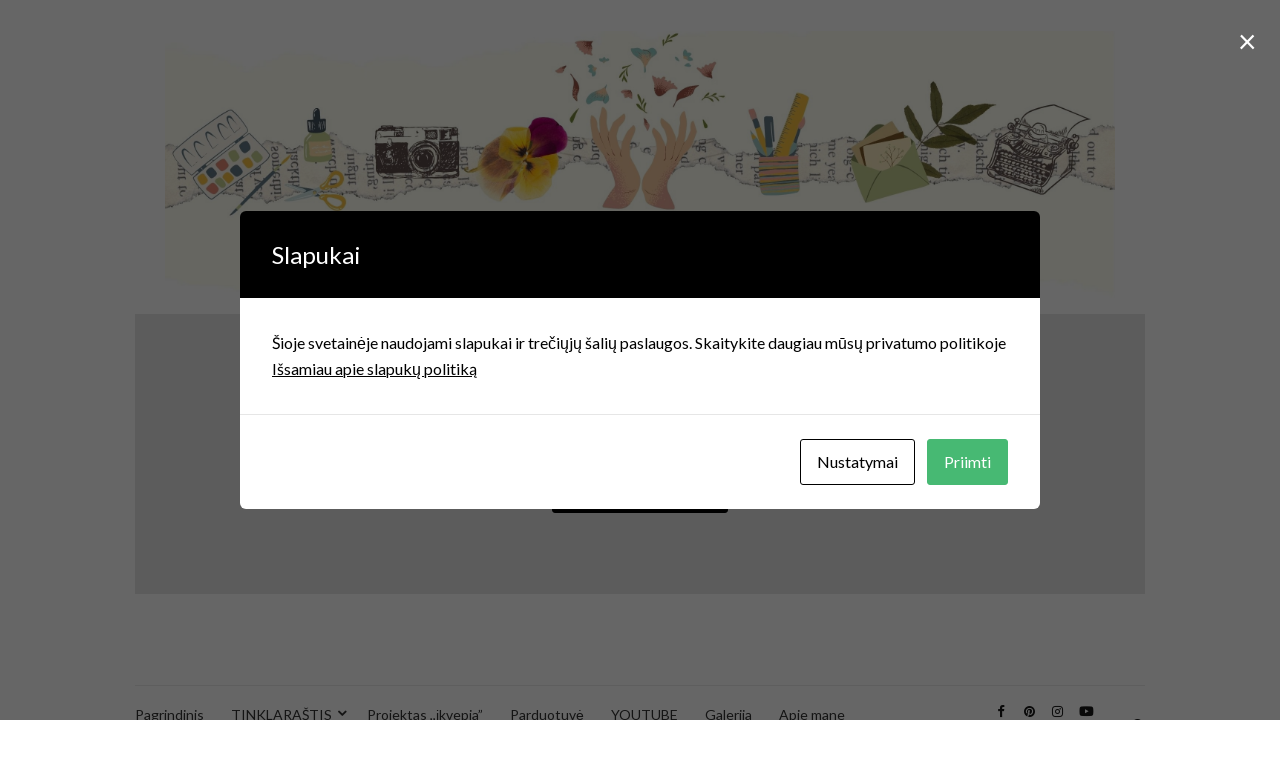

--- FILE ---
content_type: text/html; charset=UTF-8
request_url: https://akimirkugaudykle.lt/tag/arnhem/
body_size: 14916
content:
<!doctype html>
<html lang="lt-LT"
	prefix="og: https://ogp.me/ns#" >
<head>
	<meta charset="UTF-8">
	<meta name="viewport" content="width=device-width, initial-scale=1">
	<link rel="profile" href="http://gmpg.org/xfn/11">
	<link rel="pingback" href="https://akimirkugaudykle.lt/xmlrpc.php">

	<title>Arnhem - Akimirkų Gaudyklė</title>

		<!-- All in One SEO 4.1.6.2 -->
		<meta name="robots" content="max-image-preview:large" />
		<link rel="canonical" href="https://akimirkugaudykle.lt/tag/arnhem/" />
		<script type="application/ld+json" class="aioseo-schema">
			{"@context":"https:\/\/schema.org","@graph":[{"@type":"WebSite","@id":"https:\/\/akimirkugaudykle.lt\/#website","url":"https:\/\/akimirkugaudykle.lt\/","name":"Akimirk\u0173 Gaudykl\u0117","description":"K\u016aRYBIN\u0116 KELION\u0116 PO KASDIENYB\u0118","inLanguage":"lt-LT","publisher":{"@id":"https:\/\/akimirkugaudykle.lt\/#organization"}},{"@type":"Organization","@id":"https:\/\/akimirkugaudykle.lt\/#organization","name":"Akimirk\u0173 Gaudykl\u0117","url":"https:\/\/akimirkugaudykle.lt\/"},{"@type":"BreadcrumbList","@id":"https:\/\/akimirkugaudykle.lt\/tag\/arnhem\/#breadcrumblist","itemListElement":[{"@type":"ListItem","@id":"https:\/\/akimirkugaudykle.lt\/#listItem","position":1,"item":{"@type":"WebPage","@id":"https:\/\/akimirkugaudykle.lt\/","name":"Home","description":"\u010cia, tinklara\u0161tyje, rasite tekstus apie rankdarbius, \u012fkvepian\u010dius atradimus ir vidinio pasaulio tyrin\u0117jimus. El. parduotuv\u0117je galite \u012fsigyti rank\u0173 darbo popieri\u0173, k\u016brybos rinkinius, cianotipijos popieri\u0173, atvirukus, vatos grybus ir kitokius ypatingus rankdarbius Eiti \u012f el.parduotuv\u0119 Vedu i\u0161va\u017eiuojam\u0105sias k\u016brybines dirbtuves, kuri\u0173 metu i\u0161 perdirbto popieriaus gaminame atvirukus ir skirtukus. K\u016brybai naudojame d\u017eiovintus augalus, lipdukus, antspaudukus, popieriukus ir kt. [\u2026]","url":"https:\/\/akimirkugaudykle.lt\/"},"nextItem":"https:\/\/akimirkugaudykle.lt\/tag\/arnhem\/#listItem"},{"@type":"ListItem","@id":"https:\/\/akimirkugaudykle.lt\/tag\/arnhem\/#listItem","position":2,"item":{"@type":"WebPage","@id":"https:\/\/akimirkugaudykle.lt\/tag\/arnhem\/","name":"Arnhem","url":"https:\/\/akimirkugaudykle.lt\/tag\/arnhem\/"},"previousItem":"https:\/\/akimirkugaudykle.lt\/#listItem"}]},{"@type":"CollectionPage","@id":"https:\/\/akimirkugaudykle.lt\/tag\/arnhem\/#collectionpage","url":"https:\/\/akimirkugaudykle.lt\/tag\/arnhem\/","name":"Arnhem - Akimirk\u0173 Gaudykl\u0117","inLanguage":"lt-LT","isPartOf":{"@id":"https:\/\/akimirkugaudykle.lt\/#website"},"breadcrumb":{"@id":"https:\/\/akimirkugaudykle.lt\/tag\/arnhem\/#breadcrumblist"}}]}
		</script>
		<!-- All in One SEO -->

<link rel='dns-prefetch' href='//fonts.googleapis.com' />
<link rel='dns-prefetch' href='//s.w.org' />
<link rel="alternate" type="application/rss+xml" title="Akimirkų Gaudyklė &raquo; Įrašų RSS srautas" href="https://akimirkugaudykle.lt/feed/" />
<link rel="alternate" type="application/rss+xml" title="Akimirkų Gaudyklė &raquo; Komentarų RSS srautas" href="https://akimirkugaudykle.lt/comments/feed/" />
<link rel="alternate" type="application/rss+xml" title="Akimirkų Gaudyklė &raquo; Žymos „Arnhem“ RSS srautas" href="https://akimirkugaudykle.lt/tag/arnhem/feed/" />
<script type="text/javascript">
window._wpemojiSettings = {"baseUrl":"https:\/\/s.w.org\/images\/core\/emoji\/13.1.0\/72x72\/","ext":".png","svgUrl":"https:\/\/s.w.org\/images\/core\/emoji\/13.1.0\/svg\/","svgExt":".svg","source":{"concatemoji":"https:\/\/akimirkugaudykle.lt\/wp-includes\/js\/wp-emoji-release.min.js?ver=5.9.12"}};
/*! This file is auto-generated */
!function(e,a,t){var n,r,o,i=a.createElement("canvas"),p=i.getContext&&i.getContext("2d");function s(e,t){var a=String.fromCharCode;p.clearRect(0,0,i.width,i.height),p.fillText(a.apply(this,e),0,0);e=i.toDataURL();return p.clearRect(0,0,i.width,i.height),p.fillText(a.apply(this,t),0,0),e===i.toDataURL()}function c(e){var t=a.createElement("script");t.src=e,t.defer=t.type="text/javascript",a.getElementsByTagName("head")[0].appendChild(t)}for(o=Array("flag","emoji"),t.supports={everything:!0,everythingExceptFlag:!0},r=0;r<o.length;r++)t.supports[o[r]]=function(e){if(!p||!p.fillText)return!1;switch(p.textBaseline="top",p.font="600 32px Arial",e){case"flag":return s([127987,65039,8205,9895,65039],[127987,65039,8203,9895,65039])?!1:!s([55356,56826,55356,56819],[55356,56826,8203,55356,56819])&&!s([55356,57332,56128,56423,56128,56418,56128,56421,56128,56430,56128,56423,56128,56447],[55356,57332,8203,56128,56423,8203,56128,56418,8203,56128,56421,8203,56128,56430,8203,56128,56423,8203,56128,56447]);case"emoji":return!s([10084,65039,8205,55357,56613],[10084,65039,8203,55357,56613])}return!1}(o[r]),t.supports.everything=t.supports.everything&&t.supports[o[r]],"flag"!==o[r]&&(t.supports.everythingExceptFlag=t.supports.everythingExceptFlag&&t.supports[o[r]]);t.supports.everythingExceptFlag=t.supports.everythingExceptFlag&&!t.supports.flag,t.DOMReady=!1,t.readyCallback=function(){t.DOMReady=!0},t.supports.everything||(n=function(){t.readyCallback()},a.addEventListener?(a.addEventListener("DOMContentLoaded",n,!1),e.addEventListener("load",n,!1)):(e.attachEvent("onload",n),a.attachEvent("onreadystatechange",function(){"complete"===a.readyState&&t.readyCallback()})),(n=t.source||{}).concatemoji?c(n.concatemoji):n.wpemoji&&n.twemoji&&(c(n.twemoji),c(n.wpemoji)))}(window,document,window._wpemojiSettings);
</script>
<style type="text/css">
img.wp-smiley,
img.emoji {
	display: inline !important;
	border: none !important;
	box-shadow: none !important;
	height: 1em !important;
	width: 1em !important;
	margin: 0 0.07em !important;
	vertical-align: -0.1em !important;
	background: none !important;
	padding: 0 !important;
}
</style>
	<link rel='stylesheet' id='litespeed-cache-dummy-css'  href='https://akimirkugaudykle.lt/wp-content/plugins/litespeed-cache/assets/css/litespeed-dummy.css?ver=5.9.12' type='text/css' media='all' />
<link rel='stylesheet' id='sbi_styles-css'  href='https://akimirkugaudykle.lt/wp-content/plugins/instagram-feed/css/sbi-styles.min.css?ver=6.3.1' type='text/css' media='all' />
<link rel='stylesheet' id='wp-block-library-css'  href='https://akimirkugaudykle.lt/wp-includes/css/dist/block-library/style.min.css?ver=5.9.12' type='text/css' media='all' />
<style id='global-styles-inline-css' type='text/css'>
body{--wp--preset--color--black: #000000;--wp--preset--color--cyan-bluish-gray: #abb8c3;--wp--preset--color--white: #ffffff;--wp--preset--color--pale-pink: #f78da7;--wp--preset--color--vivid-red: #cf2e2e;--wp--preset--color--luminous-vivid-orange: #ff6900;--wp--preset--color--luminous-vivid-amber: #fcb900;--wp--preset--color--light-green-cyan: #7bdcb5;--wp--preset--color--vivid-green-cyan: #00d084;--wp--preset--color--pale-cyan-blue: #8ed1fc;--wp--preset--color--vivid-cyan-blue: #0693e3;--wp--preset--color--vivid-purple: #9b51e0;--wp--preset--gradient--vivid-cyan-blue-to-vivid-purple: linear-gradient(135deg,rgba(6,147,227,1) 0%,rgb(155,81,224) 100%);--wp--preset--gradient--light-green-cyan-to-vivid-green-cyan: linear-gradient(135deg,rgb(122,220,180) 0%,rgb(0,208,130) 100%);--wp--preset--gradient--luminous-vivid-amber-to-luminous-vivid-orange: linear-gradient(135deg,rgba(252,185,0,1) 0%,rgba(255,105,0,1) 100%);--wp--preset--gradient--luminous-vivid-orange-to-vivid-red: linear-gradient(135deg,rgba(255,105,0,1) 0%,rgb(207,46,46) 100%);--wp--preset--gradient--very-light-gray-to-cyan-bluish-gray: linear-gradient(135deg,rgb(238,238,238) 0%,rgb(169,184,195) 100%);--wp--preset--gradient--cool-to-warm-spectrum: linear-gradient(135deg,rgb(74,234,220) 0%,rgb(151,120,209) 20%,rgb(207,42,186) 40%,rgb(238,44,130) 60%,rgb(251,105,98) 80%,rgb(254,248,76) 100%);--wp--preset--gradient--blush-light-purple: linear-gradient(135deg,rgb(255,206,236) 0%,rgb(152,150,240) 100%);--wp--preset--gradient--blush-bordeaux: linear-gradient(135deg,rgb(254,205,165) 0%,rgb(254,45,45) 50%,rgb(107,0,62) 100%);--wp--preset--gradient--luminous-dusk: linear-gradient(135deg,rgb(255,203,112) 0%,rgb(199,81,192) 50%,rgb(65,88,208) 100%);--wp--preset--gradient--pale-ocean: linear-gradient(135deg,rgb(255,245,203) 0%,rgb(182,227,212) 50%,rgb(51,167,181) 100%);--wp--preset--gradient--electric-grass: linear-gradient(135deg,rgb(202,248,128) 0%,rgb(113,206,126) 100%);--wp--preset--gradient--midnight: linear-gradient(135deg,rgb(2,3,129) 0%,rgb(40,116,252) 100%);--wp--preset--duotone--dark-grayscale: url('#wp-duotone-dark-grayscale');--wp--preset--duotone--grayscale: url('#wp-duotone-grayscale');--wp--preset--duotone--purple-yellow: url('#wp-duotone-purple-yellow');--wp--preset--duotone--blue-red: url('#wp-duotone-blue-red');--wp--preset--duotone--midnight: url('#wp-duotone-midnight');--wp--preset--duotone--magenta-yellow: url('#wp-duotone-magenta-yellow');--wp--preset--duotone--purple-green: url('#wp-duotone-purple-green');--wp--preset--duotone--blue-orange: url('#wp-duotone-blue-orange');--wp--preset--font-size--small: 13px;--wp--preset--font-size--medium: 20px;--wp--preset--font-size--large: 36px;--wp--preset--font-size--x-large: 42px;}.has-black-color{color: var(--wp--preset--color--black) !important;}.has-cyan-bluish-gray-color{color: var(--wp--preset--color--cyan-bluish-gray) !important;}.has-white-color{color: var(--wp--preset--color--white) !important;}.has-pale-pink-color{color: var(--wp--preset--color--pale-pink) !important;}.has-vivid-red-color{color: var(--wp--preset--color--vivid-red) !important;}.has-luminous-vivid-orange-color{color: var(--wp--preset--color--luminous-vivid-orange) !important;}.has-luminous-vivid-amber-color{color: var(--wp--preset--color--luminous-vivid-amber) !important;}.has-light-green-cyan-color{color: var(--wp--preset--color--light-green-cyan) !important;}.has-vivid-green-cyan-color{color: var(--wp--preset--color--vivid-green-cyan) !important;}.has-pale-cyan-blue-color{color: var(--wp--preset--color--pale-cyan-blue) !important;}.has-vivid-cyan-blue-color{color: var(--wp--preset--color--vivid-cyan-blue) !important;}.has-vivid-purple-color{color: var(--wp--preset--color--vivid-purple) !important;}.has-black-background-color{background-color: var(--wp--preset--color--black) !important;}.has-cyan-bluish-gray-background-color{background-color: var(--wp--preset--color--cyan-bluish-gray) !important;}.has-white-background-color{background-color: var(--wp--preset--color--white) !important;}.has-pale-pink-background-color{background-color: var(--wp--preset--color--pale-pink) !important;}.has-vivid-red-background-color{background-color: var(--wp--preset--color--vivid-red) !important;}.has-luminous-vivid-orange-background-color{background-color: var(--wp--preset--color--luminous-vivid-orange) !important;}.has-luminous-vivid-amber-background-color{background-color: var(--wp--preset--color--luminous-vivid-amber) !important;}.has-light-green-cyan-background-color{background-color: var(--wp--preset--color--light-green-cyan) !important;}.has-vivid-green-cyan-background-color{background-color: var(--wp--preset--color--vivid-green-cyan) !important;}.has-pale-cyan-blue-background-color{background-color: var(--wp--preset--color--pale-cyan-blue) !important;}.has-vivid-cyan-blue-background-color{background-color: var(--wp--preset--color--vivid-cyan-blue) !important;}.has-vivid-purple-background-color{background-color: var(--wp--preset--color--vivid-purple) !important;}.has-black-border-color{border-color: var(--wp--preset--color--black) !important;}.has-cyan-bluish-gray-border-color{border-color: var(--wp--preset--color--cyan-bluish-gray) !important;}.has-white-border-color{border-color: var(--wp--preset--color--white) !important;}.has-pale-pink-border-color{border-color: var(--wp--preset--color--pale-pink) !important;}.has-vivid-red-border-color{border-color: var(--wp--preset--color--vivid-red) !important;}.has-luminous-vivid-orange-border-color{border-color: var(--wp--preset--color--luminous-vivid-orange) !important;}.has-luminous-vivid-amber-border-color{border-color: var(--wp--preset--color--luminous-vivid-amber) !important;}.has-light-green-cyan-border-color{border-color: var(--wp--preset--color--light-green-cyan) !important;}.has-vivid-green-cyan-border-color{border-color: var(--wp--preset--color--vivid-green-cyan) !important;}.has-pale-cyan-blue-border-color{border-color: var(--wp--preset--color--pale-cyan-blue) !important;}.has-vivid-cyan-blue-border-color{border-color: var(--wp--preset--color--vivid-cyan-blue) !important;}.has-vivid-purple-border-color{border-color: var(--wp--preset--color--vivid-purple) !important;}.has-vivid-cyan-blue-to-vivid-purple-gradient-background{background: var(--wp--preset--gradient--vivid-cyan-blue-to-vivid-purple) !important;}.has-light-green-cyan-to-vivid-green-cyan-gradient-background{background: var(--wp--preset--gradient--light-green-cyan-to-vivid-green-cyan) !important;}.has-luminous-vivid-amber-to-luminous-vivid-orange-gradient-background{background: var(--wp--preset--gradient--luminous-vivid-amber-to-luminous-vivid-orange) !important;}.has-luminous-vivid-orange-to-vivid-red-gradient-background{background: var(--wp--preset--gradient--luminous-vivid-orange-to-vivid-red) !important;}.has-very-light-gray-to-cyan-bluish-gray-gradient-background{background: var(--wp--preset--gradient--very-light-gray-to-cyan-bluish-gray) !important;}.has-cool-to-warm-spectrum-gradient-background{background: var(--wp--preset--gradient--cool-to-warm-spectrum) !important;}.has-blush-light-purple-gradient-background{background: var(--wp--preset--gradient--blush-light-purple) !important;}.has-blush-bordeaux-gradient-background{background: var(--wp--preset--gradient--blush-bordeaux) !important;}.has-luminous-dusk-gradient-background{background: var(--wp--preset--gradient--luminous-dusk) !important;}.has-pale-ocean-gradient-background{background: var(--wp--preset--gradient--pale-ocean) !important;}.has-electric-grass-gradient-background{background: var(--wp--preset--gradient--electric-grass) !important;}.has-midnight-gradient-background{background: var(--wp--preset--gradient--midnight) !important;}.has-small-font-size{font-size: var(--wp--preset--font-size--small) !important;}.has-medium-font-size{font-size: var(--wp--preset--font-size--medium) !important;}.has-large-font-size{font-size: var(--wp--preset--font-size--large) !important;}.has-x-large-font-size{font-size: var(--wp--preset--font-size--x-large) !important;}
</style>
<link rel='stylesheet' id='apsp-font-opensans-css'  href='//fonts.googleapis.com/css?family=Open+Sans&#038;ver=5.9.12' type='text/css' media='all' />
<link rel='stylesheet' id='apsp-frontend-css-css'  href='https://akimirkugaudykle.lt/wp-content/plugins/accesspress-pinterest/css/frontend.css?ver=3.3.5' type='text/css' media='all' />
<link rel='stylesheet' id='cookies-and-content-security-policy-css'  href='https://akimirkugaudykle.lt/wp-content/plugins/cookies-and-content-security-policy/css/cookies-and-content-security-policy.min.css?ver=2.25' type='text/css' media='all' />
<link rel='stylesheet' id='swpm.common-css'  href='https://akimirkugaudykle.lt/wp-content/plugins/simple-membership/css/swpm.common.css?ver=4.1.2' type='text/css' media='all' />
<link rel='preload' as='style' onload="this.rel='stylesheet'" id='olsen-light-google-font-css'  href='https://fonts.googleapis.com/css?family=Lora%3A400%2C700%2C400italic%2C700italic%7CLato%3A400%2C400italic%2C700%2C700italic&#038;display=swap&#038;ver=5.9.12' type='text/css' media='all' />
<link rel='stylesheet' id='olsen-icons-css'  href='https://akimirkugaudykle.lt/wp-content/themes/olsen-light/vendor/olsen-icons/css/olsen-icons.min.css?ver=1.7.0' type='text/css' media='all' />
<link rel='stylesheet' id='olsen-light-style-css'  href='https://akimirkugaudykle.lt/wp-content/themes/olsen-light/style.min.css?ver=1.7.0' type='text/css' media='all' />
<link rel='stylesheet' id='newsletter-css'  href='https://akimirkugaudykle.lt/wp-content/plugins/newsletter/style.css?ver=7.3.6' type='text/css' media='all' />
<link rel='stylesheet' id='slb_core-css'  href='https://akimirkugaudykle.lt/wp-content/plugins/simple-lightbox/client/css/app.css?ver=2.8.1' type='text/css' media='all' />
<link rel='stylesheet' id='deeper-icon-css'  href='https://akimirkugaudykle.lt/wp-content/plugins/deeper-comments/views/css/package/iconfonts.css?ver=1.0.1' type='text/css' media='all' />
<link rel='stylesheet' id='deeper-comment-css'  href='https://akimirkugaudykle.lt/wp-content/plugins/deeper-comments/views/css/deeper.min.css?ver=1.0.1' type='text/css' media='all' />
<script type='text/javascript' src='https://akimirkugaudykle.lt/wp-includes/js/jquery/jquery.min.js?ver=3.6.0' id='jquery-core-js'></script>
<script type='text/javascript' src='https://akimirkugaudykle.lt/wp-includes/js/jquery/jquery-migrate.min.js?ver=3.3.2' id='jquery-migrate-js'></script>
<script type='text/javascript' src='https://akimirkugaudykle.lt/wp-content/plugins/deeper-comments/views/js/package/follow-conversion.js?ver=1.0.1' id='deeper-comment_follow_conversion-js'></script>
<link rel="https://api.w.org/" href="https://akimirkugaudykle.lt/wp-json/" /><link rel="alternate" type="application/json" href="https://akimirkugaudykle.lt/wp-json/wp/v2/tags/160" /><link rel="EditURI" type="application/rsd+xml" title="RSD" href="https://akimirkugaudykle.lt/xmlrpc.php?rsd" />
<link rel="wlwmanifest" type="application/wlwmanifest+xml" href="https://akimirkugaudykle.lt/wp-includes/wlwmanifest.xml" /> 
<meta name="generator" content="WordPress 5.9.12" />
<!-- Analytics by WP-Statistics v13.1.4 - https://wp-statistics.com/ -->
<script>var WP_Statistics_http = new XMLHttpRequest();WP_Statistics_http.open('GET', 'https://akimirkugaudykle.lt/wp-json/wp-statistics/v2/hit?_=1765900834&_wpnonce=c03c2e412a&wp_statistics_hit_rest=yes&browser=Unknown&platform=Unknown&version=Unknown&referred=https%3A%2F%2Fakimirkugaudykle.lt&ip=3.144.231.58&exclusion_match=yes&exclusion_reason=CrawlerDetect&ua=Mozilla/5.0 (Macintosh; Intel Mac OS X 10_15_7) AppleWebKit/537.36 (KHTML, like Gecko) Chrome/131.0.0.0 Safari/537.36; ClaudeBot/1.0; +claudebot@anthropic.com)&track_all=0&timestamp=1765908034&current_page_type=post_tag&current_page_id=160&search_query&page_uri=/tag/arnhem/&user_id=0', true);WP_Statistics_http.setRequestHeader("Content-Type", "application/json;charset=UTF-8");WP_Statistics_http.send(null);</script>
<style type="text/css">			.site-logo img {
									padding-top: 1px;
													padding-bottom: -70px;
							}
			</style><style type="text/css" id="cookies-and-content-security-policy-css-custom"></style><link rel="icon" href="https://akimirkugaudykle.lt/wp-content/uploads/2022/01/cropped-Akimirku-Gaudykle-32x32.jpg" sizes="32x32" />
<link rel="icon" href="https://akimirkugaudykle.lt/wp-content/uploads/2022/01/cropped-Akimirku-Gaudykle-192x192.jpg" sizes="192x192" />
<link rel="apple-touch-icon" href="https://akimirkugaudykle.lt/wp-content/uploads/2022/01/cropped-Akimirku-Gaudykle-180x180.jpg" />
<meta name="msapplication-TileImage" content="https://akimirkugaudykle.lt/wp-content/uploads/2022/01/cropped-Akimirku-Gaudykle-270x270.jpg" />
</head>
<body class="archive tag tag-arnhem tag-160 depc_olsen-light elementor-default elementor-kit-1724" itemscope="itemscope" itemtype="http://schema.org/WebPage">
<div><a class="skip-link sr-only sr-only-focusable" href="#site-content">Skip to the content</a></div><svg xmlns="http://www.w3.org/2000/svg" viewBox="0 0 0 0" width="0" height="0" focusable="false" role="none" style="visibility: hidden; position: absolute; left: -9999px; overflow: hidden;" ><defs><filter id="wp-duotone-dark-grayscale"><feColorMatrix color-interpolation-filters="sRGB" type="matrix" values=" .299 .587 .114 0 0 .299 .587 .114 0 0 .299 .587 .114 0 0 .299 .587 .114 0 0 " /><feComponentTransfer color-interpolation-filters="sRGB" ><feFuncR type="table" tableValues="0 0.49803921568627" /><feFuncG type="table" tableValues="0 0.49803921568627" /><feFuncB type="table" tableValues="0 0.49803921568627" /><feFuncA type="table" tableValues="1 1" /></feComponentTransfer><feComposite in2="SourceGraphic" operator="in" /></filter></defs></svg><svg xmlns="http://www.w3.org/2000/svg" viewBox="0 0 0 0" width="0" height="0" focusable="false" role="none" style="visibility: hidden; position: absolute; left: -9999px; overflow: hidden;" ><defs><filter id="wp-duotone-grayscale"><feColorMatrix color-interpolation-filters="sRGB" type="matrix" values=" .299 .587 .114 0 0 .299 .587 .114 0 0 .299 .587 .114 0 0 .299 .587 .114 0 0 " /><feComponentTransfer color-interpolation-filters="sRGB" ><feFuncR type="table" tableValues="0 1" /><feFuncG type="table" tableValues="0 1" /><feFuncB type="table" tableValues="0 1" /><feFuncA type="table" tableValues="1 1" /></feComponentTransfer><feComposite in2="SourceGraphic" operator="in" /></filter></defs></svg><svg xmlns="http://www.w3.org/2000/svg" viewBox="0 0 0 0" width="0" height="0" focusable="false" role="none" style="visibility: hidden; position: absolute; left: -9999px; overflow: hidden;" ><defs><filter id="wp-duotone-purple-yellow"><feColorMatrix color-interpolation-filters="sRGB" type="matrix" values=" .299 .587 .114 0 0 .299 .587 .114 0 0 .299 .587 .114 0 0 .299 .587 .114 0 0 " /><feComponentTransfer color-interpolation-filters="sRGB" ><feFuncR type="table" tableValues="0.54901960784314 0.98823529411765" /><feFuncG type="table" tableValues="0 1" /><feFuncB type="table" tableValues="0.71764705882353 0.25490196078431" /><feFuncA type="table" tableValues="1 1" /></feComponentTransfer><feComposite in2="SourceGraphic" operator="in" /></filter></defs></svg><svg xmlns="http://www.w3.org/2000/svg" viewBox="0 0 0 0" width="0" height="0" focusable="false" role="none" style="visibility: hidden; position: absolute; left: -9999px; overflow: hidden;" ><defs><filter id="wp-duotone-blue-red"><feColorMatrix color-interpolation-filters="sRGB" type="matrix" values=" .299 .587 .114 0 0 .299 .587 .114 0 0 .299 .587 .114 0 0 .299 .587 .114 0 0 " /><feComponentTransfer color-interpolation-filters="sRGB" ><feFuncR type="table" tableValues="0 1" /><feFuncG type="table" tableValues="0 0.27843137254902" /><feFuncB type="table" tableValues="0.5921568627451 0.27843137254902" /><feFuncA type="table" tableValues="1 1" /></feComponentTransfer><feComposite in2="SourceGraphic" operator="in" /></filter></defs></svg><svg xmlns="http://www.w3.org/2000/svg" viewBox="0 0 0 0" width="0" height="0" focusable="false" role="none" style="visibility: hidden; position: absolute; left: -9999px; overflow: hidden;" ><defs><filter id="wp-duotone-midnight"><feColorMatrix color-interpolation-filters="sRGB" type="matrix" values=" .299 .587 .114 0 0 .299 .587 .114 0 0 .299 .587 .114 0 0 .299 .587 .114 0 0 " /><feComponentTransfer color-interpolation-filters="sRGB" ><feFuncR type="table" tableValues="0 0" /><feFuncG type="table" tableValues="0 0.64705882352941" /><feFuncB type="table" tableValues="0 1" /><feFuncA type="table" tableValues="1 1" /></feComponentTransfer><feComposite in2="SourceGraphic" operator="in" /></filter></defs></svg><svg xmlns="http://www.w3.org/2000/svg" viewBox="0 0 0 0" width="0" height="0" focusable="false" role="none" style="visibility: hidden; position: absolute; left: -9999px; overflow: hidden;" ><defs><filter id="wp-duotone-magenta-yellow"><feColorMatrix color-interpolation-filters="sRGB" type="matrix" values=" .299 .587 .114 0 0 .299 .587 .114 0 0 .299 .587 .114 0 0 .299 .587 .114 0 0 " /><feComponentTransfer color-interpolation-filters="sRGB" ><feFuncR type="table" tableValues="0.78039215686275 1" /><feFuncG type="table" tableValues="0 0.94901960784314" /><feFuncB type="table" tableValues="0.35294117647059 0.47058823529412" /><feFuncA type="table" tableValues="1 1" /></feComponentTransfer><feComposite in2="SourceGraphic" operator="in" /></filter></defs></svg><svg xmlns="http://www.w3.org/2000/svg" viewBox="0 0 0 0" width="0" height="0" focusable="false" role="none" style="visibility: hidden; position: absolute; left: -9999px; overflow: hidden;" ><defs><filter id="wp-duotone-purple-green"><feColorMatrix color-interpolation-filters="sRGB" type="matrix" values=" .299 .587 .114 0 0 .299 .587 .114 0 0 .299 .587 .114 0 0 .299 .587 .114 0 0 " /><feComponentTransfer color-interpolation-filters="sRGB" ><feFuncR type="table" tableValues="0.65098039215686 0.40392156862745" /><feFuncG type="table" tableValues="0 1" /><feFuncB type="table" tableValues="0.44705882352941 0.4" /><feFuncA type="table" tableValues="1 1" /></feComponentTransfer><feComposite in2="SourceGraphic" operator="in" /></filter></defs></svg><svg xmlns="http://www.w3.org/2000/svg" viewBox="0 0 0 0" width="0" height="0" focusable="false" role="none" style="visibility: hidden; position: absolute; left: -9999px; overflow: hidden;" ><defs><filter id="wp-duotone-blue-orange"><feColorMatrix color-interpolation-filters="sRGB" type="matrix" values=" .299 .587 .114 0 0 .299 .587 .114 0 0 .299 .587 .114 0 0 .299 .587 .114 0 0 " /><feComponentTransfer color-interpolation-filters="sRGB" ><feFuncR type="table" tableValues="0.098039215686275 1" /><feFuncG type="table" tableValues="0 0.66274509803922" /><feFuncB type="table" tableValues="0.84705882352941 0.41960784313725" /><feFuncA type="table" tableValues="1 1" /></feComponentTransfer><feComposite in2="SourceGraphic" operator="in" /></filter></defs></svg>

<div id="page">

	
	<div class="container">
		<div class="row">
			<div class="col-12">

				<header id="masthead" class="site-header group" role="banner" itemscope="itemscope" itemtype="http://schema.org/Organization">

					<div class="site-logo">
						<div itemprop="name">
							<a itemprop="url" href="https://akimirkugaudykle.lt">
																	<img itemprop="logo"
									     src="https://akimirkugaudykle.lt/wp-content/uploads/2022/01/Kurybiniai-nuotykiai.jpg"
									     alt="Akimirkų Gaudyklė"/>
															</a>
						</div>

													<p class="tagline">KŪRYBINĖ KELIONĖ PO KASDIENYBĘ</p>
											</div><!-- /site-logo -->

					<div class="site-bar">
						<nav class="nav" role="navigation" itemscope="itemscope" itemtype="http://schema.org/SiteNavigationElement">
							<ul id="menu-primary" class="navigation"><li id="menu-item-2353" class="menu-item menu-item-type-post_type menu-item-object-page menu-item-home menu-item-2353"><a href="https://akimirkugaudykle.lt/">Pagrindinis</a></li>
<li id="menu-item-1689" class="menu-item menu-item-type-custom menu-item-object-custom menu-item-has-children menu-item-1689"><a href="https://akimirkugaudykle.lt/tinklarastis">TINKLARAŠTIS</a>
<ul class="sub-menu">
	<li id="menu-item-1684" class="menu-item menu-item-type-taxonomy menu-item-object-category menu-item-1684"><a href="https://akimirkugaudykle.lt/category/uzrasai/">Užrašai</a></li>
	<li id="menu-item-1683" class="menu-item menu-item-type-taxonomy menu-item-object-category menu-item-1683"><a href="https://akimirkugaudykle.lt/category/atradimai/">Atradimai</a></li>
	<li id="menu-item-1682" class="menu-item menu-item-type-taxonomy menu-item-object-category menu-item-1682"><a href="https://akimirkugaudykle.lt/category/rankdarbiai/">Rankdarbiai</a></li>
</ul>
</li>
<li id="menu-item-1688" class="menu-item menu-item-type-taxonomy menu-item-object-category menu-item-1688"><a href="https://akimirkugaudykle.lt/category/projektas-ikvepia/">Projektas ,,įkvepia&#8221;</a></li>
<li id="menu-item-1685" class="menu-item menu-item-type-custom menu-item-object-custom menu-item-1685"><a target="_blank" rel="noopener" href="https://akimirkugaudykle.shopiteka.lt/">Parduotuvė</a></li>
<li id="menu-item-1686" class="menu-item menu-item-type-custom menu-item-object-custom menu-item-1686"><a target="_blank" rel="noopener" href="https://www.youtube.com/channel/UCnYgiyRvRtLXJqeVtCneW8w">YOUTUBE</a></li>
<li id="menu-item-1687" class="menu-item menu-item-type-custom menu-item-object-custom menu-item-1687"><a href="https://akimirkugaudykle.wixsite.com/galerija">Galerija</a></li>
<li id="menu-item-1681" class="menu-item menu-item-type-post_type menu-item-object-page menu-item-1681"><a href="https://akimirkugaudykle.lt/about/">Apie mane</a></li>
<li id="menu-item-1853" class="menu-item menu-item-type-taxonomy menu-item-object-category menu-item-1853"><a href="https://akimirkugaudykle.lt/category/naujienlaiskis/">Prenumeratorėms</a></li>
</ul>
							<a class="mobile-nav-trigger" href="#mobilemenu"><i class="olsen-icons olsen-icons-bars"></i> Menu</a>
						</nav>
												<div id="mobilemenu"></div>

						
							<div class="site-tools has-search">

										<ul class="socials">
			<li><a href="https://www.facebook.com/akimirkugaudykle/" target="_blank" rel="noopener"><i class="olsen-icons olsen-icons-facebook"></i></a></li><li><a href="https://pin.it/1PRLKbT" target="_blank" rel="noopener"><i class="olsen-icons olsen-icons-pinterest"></i></a></li><li><a href="https://www.instagram.com/akimirkugaudykle/" target="_blank" rel="noopener"><i class="olsen-icons olsen-icons-instagram"></i></a></li><li><a href="https://www.youtube.com/channel/UCnYgiyRvRtLXJqeVtCneW8w" target="_blank" rel="noopener"><i class="olsen-icons olsen-icons-youtube-play"></i></a></li>							<li><a href="https://akimirkugaudykle.lt/feed/" target="_blank" rel="noopener"><i class="olsen-icons olsen-icons-rss"></i></a></li>
					</ul>
		
																	<form action="https://akimirkugaudykle.lt/" method="get" class="global-search-form" role="search">
										<label for="global-search-input" class="sr-only">Search for:</label>
										<input type="search" id="global-search-input" name="s" class="global-search-input" value="" placeholder="Type and hit enter to search" />
										<button type="submit" class="global-search-form-submit">
											Search										</button>
										<button type="button" class="global-search-form-dismiss">&times;</button>
									</form>
									<a href="#" class="global-search-form-trigger">
										<span class="olsen-icons olsen-icons-search"></span> <span class="sr-only">Expand search form</span>
									</a>
									
							</div><!-- /site-tools -->
					</div><!-- /site-bar -->

				</header>

				
				<div id="site-content">


<div class="row">
	<div class="col-lg-8">
		<main id="content" class="entries-classic" role="main" itemprop="mainContentOfPage" itemscope="itemscope" itemtype="http://schema.org/Blog">

			<div class="row">
				<div id="inner-content" class="col-12">

					
					
													

		<article id="entry-872" class="entry  post-872 post type-post status-publish format-standard has-post-thumbnail hentry category-projektas-ikvepia category-uncategorized tag-annemieke-van-eupen tag-arnhem tag-dekoravimas tag-fotografija tag-idejos tag-ikvepia tag-ikvepimas tag-ikvepimui tag-keliones tag-menininke tag-namai tag-namu-interjeras tag-nuotraukos tag-projektas tag-sveciuose tag-uzrasai" itemscope="itemscope" itemtype="http://schema.org/BlogPosting" itemprop="blogPost">
							<div class="entry-meta entry-meta-top">
					<p class="entry-categories">
						<a href="https://akimirkugaudykle.lt/category/projektas-ikvepia/" rel="category tag">Projektas ,,įkvepia"</a>, <a href="https://akimirkugaudykle.lt/category/uncategorized/" rel="category tag">Uncategorized</a>					</p>
				</div>
			
			<h2 class="entry-title" itemprop="headline">
				<a href="https://akimirkugaudykle.lt/2019/02/17/annemieke-van-eupen/">Tarp paveikslų ir gamtos. Svečiuose pas Annemieke van Eupen</a>
			</h2>

							<div class="entry-meta entry-meta-bottom">
					<time class="entry-date" itemprop="datePublished" datetime="2019-02-17T17:00:45+02:00">2019-02-17</time>
					<a href="https://akimirkugaudykle.lt/2019/02/17/annemieke-van-eupen/#respond" class="entry-comments-no">Komentarų: 0</a>
				</div>
			
							<div class="entry-featured">
					<a href="https://akimirkugaudykle.lt/2019/02/17/annemieke-van-eupen/">
						<img width="720" height="471" src="https://akimirkugaudykle.lt/wp-content/uploads/2019/02/Annemieke22-720x471.jpg" class="attachment-post-thumbnail size-post-thumbnail wp-post-image" alt="" itemprop="image" />					</a>
				</div>
			
			<div class="entry-content" itemprop="text">
				<p>Ar sutiktumėte su manimi, kad geriausi suvenyrai, kuriuos atsivežame iš savo kelionių yra ne daiktai (magnetukai, spintoje dulkėsiančios statulėlės,..), o patirtys, nuotykiai, pažintys? Pamatyti vaizdai? Sutiktų žmonių istorijos? Senokai norėjau pakalbinti pažįstamus kūrėjus ir pafotografuoti juos, įkvepiančius jų namus. Ir ką jau ką, bet mažiausiai tikėjausi, kad pirmas herojus šioje serijoje bus netgi iš Olandijos, o atrasiu jo namus [&hellip;]</p>
			</div>

			<div class="entry-utils group">
				<a href="https://akimirkugaudykle.lt/2019/02/17/annemieke-van-eupen/" class="read-more">Continue Reading</a>

					<ul class="socials">
				<li><a href="https://www.facebook.com/sharer.php?u=https://akimirkugaudykle.lt/2019/02/17/annemieke-van-eupen/" target="_blank" rel="noopener" class="social-icon"><i class="olsen-icons olsen-icons-facebook"></i></a></li>
		<li><a href="https://twitter.com/share?url=https://akimirkugaudykle.lt/2019/02/17/annemieke-van-eupen/" target="_blank" rel="noopener" class="social-icon"><i class="olsen-icons olsen-icons-twitter"></i></a></li>
		<li><a href="https://www.linkedin.com/shareArticle?mini=true&#038;url=https%3A%2F%2Fakimirkugaudykle.lt%2F2019%2F02%2F17%2Fannemieke-van-eupen%2F" target="_blank" rel="noopener" class="social-icon"><i class="olsen-icons olsen-icons-linkedin"></i></a></li>
					<li><a href="https://pinterest.com/pin/create/bookmarklet/?url=https://akimirkugaudykle.lt/2019/02/17/annemieke-van-eupen/&#038;description=Tarp%20paveikslų%20ir%20gamtos.%20Svečiuose%20pas%20Annemieke%20van%20Eupen&#038;media=https://akimirkugaudykle.lt/wp-content/uploads/2019/02/Annemieke22-1024x782.jpg" target="_blank" rel="noopener" class="social-icon"><i class="olsen-icons olsen-icons-pinterest"></i></a></li>
			</ul>
			</div>

					</article>

						
					
				</div>
			</div>

					</main>
	</div>

	<div class="col-lg-4">
		<div class="sidebar sidebar-right" role="complementary" itemtype="http://schema.org/WPSideBar" itemscope="itemscope">
	<aside id="block-43" class="widget group widget_block widget_media_image">
<div class="wp-block-image"><figure class="aligncenter size-full is-resized"><img loading="lazy" src="https://akimirkugaudykle.lt/wp-content/uploads/2022/02/Labas.jpg" alt="" class="wp-image-1872" width="407" height="460" srcset="https://akimirkugaudykle.lt/wp-content/uploads/2022/02/Labas.jpg 879w, https://akimirkugaudykle.lt/wp-content/uploads/2022/02/Labas-265x300.jpg 265w, https://akimirkugaudykle.lt/wp-content/uploads/2022/02/Labas-768x868.jpg 768w" sizes="(max-width: 407px) 100vw, 407px" /><figcaption>Kviečiu kartu leistis į atradimų ir įkvėpimo pilną kūrybinę kelionę po kasdienybę.<br>Draugaukime ir įsikvėpkime ;)<br><em>Akimirkų Gaudyklės Jolanta</em></figcaption></figure></div>
</aside><aside id="block-50" class="widget group widget_block">
<div class="wp-container-6 wp-block-buttons">
<div class="wp-block-button"><a class="wp-block-button__link" href="" target="_blank" rel="noreferrer noopener">Paremk kūrybą CONTRIBEE</a></div>
</div>
</aside><aside id="block-35" class="widget group widget_block widget_search"><form role="search" method="get" action="https://akimirkugaudykle.lt/" class="wp-block-search__button-outside wp-block-search__text-button wp-block-search"><label for="wp-block-search__input-1" class="wp-block-search__label">Paieška</label><div class="wp-block-search__inside-wrapper " ><input type="search" id="wp-block-search__input-1" class="wp-block-search__input " name="s" value="" placeholder=""  required /><button type="submit" class="wp-block-search__button  "  >Ieškoti</button></div></form></aside><aside id="block-36" class="widget group widget_block">
<div id="sb_instagram"  class="sbi sbi_mob_col_1 sbi_tab_col_2 sbi_col_2 sbi_width_resp" style="padding-bottom: 10px;width: 100%;" data-feedid="*1"  data-res="auto" data-cols="2" data-colsmobile="1" data-colstablet="2" data-num="4" data-nummobile="" data-item-padding="5" data-shortcode-atts="{}"  data-postid="872" data-locatornonce="4b1ec3196b" data-sbi-flags="favorLocal">
	
    <div id="sbi_images"  style="gap: 10px;">
		    </div>

	<div id="sbi_load" >

	
	
</div>

	    <span class="sbi_resized_image_data" data-feed-id="*1" data-resized="[]">
	</span>
	</div>

</aside><aside id="block-38" class="widget group widget_block widget_tag_cloud"><p class="wp-block-tag-cloud"><a href="https://akimirkugaudykle.lt/tag/akimirku-gaudykle/" class="tag-cloud-link tag-link-64 tag-link-position-1" style="font-size: 22pt;" aria-label="Akimirkų gaudyklė (16)">Akimirkų gaudyklė</a>
<a href="https://akimirkugaudykle.lt/tag/antrines-zaliavos/" class="tag-cloud-link tag-link-107 tag-link-position-2" style="font-size: 10.24pt;" aria-label="antrinės žaliavos (3)">antrinės žaliavos</a>
<a href="https://akimirkugaudykle.lt/tag/atradimai/" class="tag-cloud-link tag-link-129 tag-link-position-3" style="font-size: 12.106666666667pt;" aria-label="Atradimai (4)">Atradimai</a>
<a href="https://akimirkugaudykle.lt/tag/dekoravimas/" class="tag-cloud-link tag-link-42 tag-link-position-4" style="font-size: 8pt;" aria-label="dekoravimas (2)">dekoravimas</a>
<a href="https://akimirkugaudykle.lt/tag/dienorastis/" class="tag-cloud-link tag-link-146 tag-link-position-5" style="font-size: 10.24pt;" aria-label="dienoraštis (3)">dienoraštis</a>
<a href="https://akimirkugaudykle.lt/tag/diy/" class="tag-cloud-link tag-link-59 tag-link-position-6" style="font-size: 20.506666666667pt;" aria-label="diy (13)">diy</a>
<a href="https://akimirkugaudykle.lt/tag/dovanu-idejos/" class="tag-cloud-link tag-link-99 tag-link-position-7" style="font-size: 8pt;" aria-label="dovanų idėjos (2)">dovanų idėjos</a>
<a href="https://akimirkugaudykle.lt/tag/ekologija/" class="tag-cloud-link tag-link-224 tag-link-position-8" style="font-size: 10.24pt;" aria-label="ekologija (3)">ekologija</a>
<a href="https://akimirkugaudykle.lt/tag/foto-dienorastis/" class="tag-cloud-link tag-link-118 tag-link-position-9" style="font-size: 8pt;" aria-label="foto dienoraštis (2)">foto dienoraštis</a>
<a href="https://akimirkugaudykle.lt/tag/fotografija/" class="tag-cloud-link tag-link-119 tag-link-position-10" style="font-size: 15.84pt;" aria-label="fotografija (7)">fotografija</a>
<a href="https://akimirkugaudykle.lt/tag/galgiai/" class="tag-cloud-link tag-link-120 tag-link-position-11" style="font-size: 8pt;" aria-label="Galgiai (2)">Galgiai</a>
<a href="https://akimirkugaudykle.lt/tag/idejos/" class="tag-cloud-link tag-link-147 tag-link-position-12" style="font-size: 14.906666666667pt;" aria-label="idėjos (6)">idėjos</a>
<a href="https://akimirkugaudykle.lt/tag/indie/" class="tag-cloud-link tag-link-65 tag-link-position-13" style="font-size: 10.24pt;" aria-label="indie (3)">indie</a>
<a href="https://akimirkugaudykle.lt/tag/istorijos/" class="tag-cloud-link tag-link-174 tag-link-position-14" style="font-size: 16.773333333333pt;" aria-label="Istorijos (8)">Istorijos</a>
<a href="https://akimirkugaudykle.lt/tag/jolanta-daubaraite/" class="tag-cloud-link tag-link-121 tag-link-position-15" style="font-size: 8pt;" aria-label="jolanta daubaraitė (2)">jolanta daubaraitė</a>
<a href="https://akimirkugaudykle.lt/tag/keliones/" class="tag-cloud-link tag-link-37 tag-link-position-16" style="font-size: 13.6pt;" aria-label="kelionės (5)">kelionės</a>
<a href="https://akimirkugaudykle.lt/tag/kiemas/" class="tag-cloud-link tag-link-122 tag-link-position-17" style="font-size: 8pt;" aria-label="kiemas (2)">kiemas</a>
<a href="https://akimirkugaudykle.lt/tag/kuryba/" class="tag-cloud-link tag-link-227 tag-link-position-18" style="font-size: 13.6pt;" aria-label="kūryba (5)">kūryba</a>
<a href="https://akimirkugaudykle.lt/tag/kurybiskumas/" class="tag-cloud-link tag-link-148 tag-link-position-19" style="font-size: 13.6pt;" aria-label="kūrybiškumas (5)">kūrybiškumas</a>
<a href="https://akimirkugaudykle.lt/tag/leta-mada/" class="tag-cloud-link tag-link-263 tag-link-position-20" style="font-size: 8pt;" aria-label="lėta mada (2)">lėta mada</a>
<a href="https://akimirkugaudykle.lt/tag/muzika/" class="tag-cloud-link tag-link-133 tag-link-position-21" style="font-size: 10.24pt;" aria-label="Muzika (3)">Muzika</a>
<a href="https://akimirkugaudykle.lt/tag/muzikiniai-atradimai/" class="tag-cloud-link tag-link-134 tag-link-position-22" style="font-size: 10.24pt;" aria-label="muzikiniai atradimai (3)">muzikiniai atradimai</a>
<a href="https://akimirkugaudykle.lt/tag/namai/" class="tag-cloud-link tag-link-124 tag-link-position-23" style="font-size: 12.106666666667pt;" aria-label="namai (4)">namai</a>
<a href="https://akimirkugaudykle.lt/tag/nuotraukos/" class="tag-cloud-link tag-link-125 tag-link-position-24" style="font-size: 14.906666666667pt;" aria-label="Nuotraukos (6)">Nuotraukos</a>
<a href="https://akimirkugaudykle.lt/tag/pasidaryk-pati/" class="tag-cloud-link tag-link-94 tag-link-position-25" style="font-size: 16.773333333333pt;" aria-label="Pasidaryk pati (8)">Pasidaryk pati</a>
<a href="https://akimirkugaudykle.lt/tag/pavasaris/" class="tag-cloud-link tag-link-21 tag-link-position-26" style="font-size: 15.84pt;" aria-label="pavasaris (7)">pavasaris</a>
<a href="https://akimirkugaudykle.lt/tag/pusryciai/" class="tag-cloud-link tag-link-16 tag-link-position-27" style="font-size: 10.24pt;" aria-label="pusryčiai (3)">pusryčiai</a>
<a href="https://akimirkugaudykle.lt/tag/rankdarbiu-idejos/" class="tag-cloud-link tag-link-115 tag-link-position-28" style="font-size: 8pt;" aria-label="Rankdarbių idėjos (2)">Rankdarbių idėjos</a>
<a href="https://akimirkugaudykle.lt/tag/receptai/" class="tag-cloud-link tag-link-55 tag-link-position-29" style="font-size: 10.24pt;" aria-label="Receptai (3)">Receptai</a>
<a href="https://akimirkugaudykle.lt/tag/ryto-puslapiai/" class="tag-cloud-link tag-link-152 tag-link-position-30" style="font-size: 10.24pt;" aria-label="ryto puslapiai (3)">ryto puslapiai</a>
<a href="https://akimirkugaudykle.lt/tag/siuvimas/" class="tag-cloud-link tag-link-103 tag-link-position-31" style="font-size: 10.24pt;" aria-label="siuvimas (3)">siuvimas</a>
<a href="https://akimirkugaudykle.lt/tag/siuvimo-idejos/" class="tag-cloud-link tag-link-104 tag-link-position-32" style="font-size: 8pt;" aria-label="siuvimo idėjos (2)">siuvimo idėjos</a>
<a href="https://akimirkugaudykle.lt/tag/sumustinis/" class="tag-cloud-link tag-link-61 tag-link-position-33" style="font-size: 8pt;" aria-label="sumuštinis (2)">sumuštinis</a>
<a href="https://akimirkugaudykle.lt/tag/samoningas-vartojimas/" class="tag-cloud-link tag-link-270 tag-link-position-34" style="font-size: 8pt;" aria-label="sąmoningas vartojimas (2)">sąmoningas vartojimas</a>
<a href="https://akimirkugaudykle.lt/tag/tapyba/" class="tag-cloud-link tag-link-27 tag-link-position-35" style="font-size: 8pt;" aria-label="tapyba (2)">tapyba</a>
<a href="https://akimirkugaudykle.lt/tag/tvarumas/" class="tag-cloud-link tag-link-204 tag-link-position-36" style="font-size: 12.106666666667pt;" aria-label="tvarumas (4)">tvarumas</a>
<a href="https://akimirkugaudykle.lt/tag/upcycle/" class="tag-cloud-link tag-link-271 tag-link-position-37" style="font-size: 8pt;" aria-label="upcycle (2)">upcycle</a>
<a href="https://akimirkugaudykle.lt/tag/upcycle-idejos/" class="tag-cloud-link tag-link-117 tag-link-position-38" style="font-size: 8pt;" aria-label="Upcycle idėjos (2)">Upcycle idėjos</a>
<a href="https://akimirkugaudykle.lt/tag/uzrasai/" class="tag-cloud-link tag-link-47 tag-link-position-39" style="font-size: 10.24pt;" aria-label="Užrašai (3)">Užrašai</a>
<a href="https://akimirkugaudykle.lt/tag/video/" class="tag-cloud-link tag-link-136 tag-link-position-40" style="font-size: 10.24pt;" aria-label="video (3)">video</a>
<a href="https://akimirkugaudykle.lt/tag/virtuve/" class="tag-cloud-link tag-link-33 tag-link-position-41" style="font-size: 10.24pt;" aria-label="Virtuvė (3)">Virtuvė</a>
<a href="https://akimirkugaudykle.lt/tag/zero-waste/" class="tag-cloud-link tag-link-240 tag-link-position-42" style="font-size: 10.24pt;" aria-label="zero waste (3)">zero waste</a>
<a href="https://akimirkugaudykle.lt/tag/ikvepia/" class="tag-cloud-link tag-link-166 tag-link-position-43" style="font-size: 12.106666666667pt;" aria-label="Įkvėpia (4)">Įkvėpia</a>
<a href="https://akimirkugaudykle.lt/tag/ikvepimai/" class="tag-cloud-link tag-link-198 tag-link-position-44" style="font-size: 10.24pt;" aria-label="įkvėpimai (3)">įkvėpimai</a>
<a href="https://akimirkugaudykle.lt/tag/ikvepimas/" class="tag-cloud-link tag-link-128 tag-link-position-45" style="font-size: 18.453333333333pt;" aria-label="įkvėpimas (10)">įkvėpimas</a></p></aside><aside id="block-26" class="widget group widget_block">
<pre class="wp-block-code"><code></code></pre>
</aside><aside id="block-27" class="widget group widget_block"><p><script async="" src="https://pagead2.googlesyndication.com/pagead/js/adsbygoogle.js?client=ca-pub-3548725984385435" crossorigin="anonymous"></script><br>
<!-- Skelbimai --><br>
<ins class="adsbygoogle" style="display:block" data-ad-client="ca-pub-3548725984385435" data-ad-slot="9586669263" data-ad-format="auto" data-full-width-responsive="true"></ins><br>
<script><br />
     (adsbygoogle = window.adsbygoogle || []).push({});<br />
</script></p></aside><aside id="block-48" class="widget group widget_block">
<div class="wp-container-7 wp-block-buttons"></div>
</aside></div><!-- /sidebar -->
	</div>

</div><!-- /row -->

				</div><!-- /site-content -->

				<footer id="footer">

																	<div class="row">
							<div class="col-12">
								<div class="footer-widget-area" data-auto="1" data-speed="300">
									<aside id="block-5" class="widget group widget_block">
<div class="wp-container-8 wp-block-group"><div class="wp-block-group__inner-container">
<h2></h2>
</div></div>
</aside>								</div>
							</div>
						</div>
					
					<div class="site-bar">
						<nav class="nav">
							<ul id="menu-social-media" class="navigation"><li id="menu-item-1692" class="menu-item menu-item-type-custom menu-item-object-custom menu-item-1692"><a href="https://www.facebook.com/akimirkugaudykle/">Facebook</a></li>
<li id="menu-item-1693" class="menu-item menu-item-type-custom menu-item-object-custom menu-item-1693"><a href="https://www.instagram.com/akimirkugaudykle/">Instagram</a></li>
<li id="menu-item-1694" class="menu-item menu-item-type-custom menu-item-object-custom menu-item-1694"><a href="https://www.youtube.com/channel/UCnYgiyRvRtLXJqeVtCneW8w">Youtube</a></li>
</ul>						</nav>

													<div class="site-tools">
										<ul class="socials">
			<li><a href="https://www.facebook.com/akimirkugaudykle/" target="_blank" rel="noopener"><i class="olsen-icons olsen-icons-facebook"></i></a></li><li><a href="https://pin.it/1PRLKbT" target="_blank" rel="noopener"><i class="olsen-icons olsen-icons-pinterest"></i></a></li><li><a href="https://www.instagram.com/akimirkugaudykle/" target="_blank" rel="noopener"><i class="olsen-icons olsen-icons-instagram"></i></a></li><li><a href="https://www.youtube.com/channel/UCnYgiyRvRtLXJqeVtCneW8w" target="_blank" rel="noopener"><i class="olsen-icons olsen-icons-youtube-play"></i></a></li>							<li><a href="https://akimirkugaudykle.lt/feed/" target="_blank" rel="noopener"><i class="olsen-icons olsen-icons-rss"></i></a></li>
					</ul>
									</div><!-- /site-tools -->
											</div><!-- /site-bar -->
					<div class="site-logo">
						<h3>
							<a href="https://akimirkugaudykle.lt">
																	Akimirkų Gaudyklė															</a>
						</h3>

													<p class="tagline">
								<a href="https://www.cssigniter.com/themes/olsen-light/" title="Blogging theme for WordPress">Olsen WordPress Theme</a> by <a href="https://www.cssigniter.com/">CSSIgniter</a>							</p>
											</div><!-- /site-logo -->
				</footer><!-- /footer -->
			</div><!-- /col-md-12 -->
		</div><!-- /row -->
	</div><!-- /container -->
</div><!-- #page -->

<div class="navigation-mobile-wrap">
	<a href="#nav-dismiss" class="navigation-mobile-dismiss">
		Close Menu	</a>
	<ul class="navigation-mobile"></ul>
</div>

			<!--googleoff: index-->
			<div class="modal-cacsp-backdrop"></div>
			<div class="modal-cacsp-position">
									<a href="#" class="modal-cacsp-box-close" title="Close">&times;</a>
								<div class="modal-cacsp-box modal-cacsp-box-info">
					<div class="modal-cacsp-box-header">
						Slapukai					</div>
					<div class="modal-cacsp-box-content">
						Šioje svetainėje naudojami slapukai ir trečiųjų šalių paslaugos. Skaitykite daugiau mūsų privatumo politikoje													<a href="https://akimirkugaudykle.lt/slapuku-politika/">
								Išsamiau apie slapukų politiką							</a>
											</div>
					<div class="modal-cacsp-btns">
						<a href="#" class="modal-cacsp-btn modal-cacsp-btn-settings">
							Nustatymai						</a>
												<a href="#" class="modal-cacsp-btn modal-cacsp-btn-accept">
							Priimti						</a>
					</div>
				</div>
				<div class="modal-cacsp-box modal-cacsp-box-settings">
					<div class="modal-cacsp-box-header">
						Slapukai					</div>
					<div class="modal-cacsp-box-content">
						Choose what kind of cookies to accept. Your choice will be saved for one year.													<a href="https://akimirkugaudykle.lt/slapuku-politika/">
								Išsamiau apie slapukų politiką							</a>
											</div>
					<div class="modal-cacsp-box-settings-list">
												<ul>
							<li>
								<span class="modal-cacsp-toggle-switch modal-cacsp-toggle-switch-active disabled" data-accepted-cookie="necessary">
									<span>Necessary<br>
										<span>These cookies are not optional. They are needed for the website to function.</span>
									</span>
									<span>
										<span class="modal-cacsp-toggle">
											<span class="modal-cacsp-toggle-switch-handle"></span>
										</span>
									</span>
								</span>
							</li>
														<li>
								<a href="#statistics" class="modal-cacsp-toggle-switch" data-accepted-cookie="statistics">
									<span>Statistics<br>
										<span>In order for us to improve the website's functionality and structure, based on how the website is used.</span>
									</span>
									<span>
										<span class="modal-cacsp-toggle">
											<span class="modal-cacsp-toggle-switch-handle"></span>
										</span>
									</span>
								</a>
							</li>
														<li>
								<a href="#experience" class="modal-cacsp-toggle-switch" data-accepted-cookie="experience">
									<span>Experience<br>
										<span>In order for our website to perform as well as possible during your visit. If you refuse these cookies, some functionality will disappear from the website.</span>
									</span>
									<span>
										<span class="modal-cacsp-toggle">
											<span class="modal-cacsp-toggle-switch-handle"></span>
										</span>
									</span>
								</a>
							</li>
														<li>
								<a href="#markerting" class="modal-cacsp-toggle-switch" data-accepted-cookie="markerting">
									<span>Marketing<br>
										<span>By sharing your interests and behavior as you visit our site, you increase the chance of seeing personalized content and offers.</span>
									</span>
									<span>
										<span class="modal-cacsp-toggle">
											<span class="modal-cacsp-toggle-switch-handle"></span>
										</span>
									</span>
								</a>
							</li>
						</ul>
					</div>
					<div class="modal-cacsp-btns">
						<a href="#" class="modal-cacsp-btn modal-cacsp-btn-save">
							Save						</a>
												<a href="#" class="modal-cacsp-btn modal-cacsp-btn-accept-all">
							Priimti						</a>
					</div>
				</div>
			</div>
			<!--googleon: index-->
			<!-- Instagram Feed JS -->
<script type="text/javascript">
var sbiajaxurl = "https://akimirkugaudykle.lt/wp-admin/admin-ajax.php";
</script>
<style>.wp-container-1 .alignleft { float: left; margin-right: 2em; }.wp-container-1 .alignright { float: right; margin-left: 2em; }</style>
<style>.wp-container-2 {display: flex;gap: 0.5em;flex-wrap: wrap;align-items: center;align-items: center;justify-content: center;}.wp-container-2 > * { margin: 0; }</style>
<style>.wp-container-3 .alignleft { float: left; margin-right: 2em; }.wp-container-3 .alignright { float: right; margin-left: 2em; }</style>
<style>.wp-container-4 {display: flex;gap: 0.5em;flex-wrap: wrap;align-items: center;align-items: center;}.wp-container-4 > * { margin: 0; }</style>
<style>.wp-container-5 .alignleft { float: left; margin-right: 2em; }.wp-container-5 .alignright { float: right; margin-left: 2em; }</style>
<style>.wp-container-6 {display: flex;gap: 0.5em;flex-wrap: wrap;align-items: center;align-items: center;}.wp-container-6 > * { margin: 0; }</style>
<style>.wp-container-7 {display: flex;gap: 0.5em;flex-wrap: wrap;align-items: center;align-items: center;}.wp-container-7 > * { margin: 0; }</style>
<style>.wp-container-8 .alignleft { float: left; margin-right: 2em; }.wp-container-8 .alignright { float: right; margin-left: 2em; }</style>
<script type='text/javascript' src='https://akimirkugaudykle.lt/wp-content/plugins/accesspress-pinterest/js/jquery-masionary.js?ver=3.3.5' async='async' id='masionary-js-js'></script>
<script type='text/javascript' src='https://akimirkugaudykle.lt/wp-content/plugins/accesspress-pinterest/js/frontend.js?ver=3.3.5' async='async' id='frontend-js-js'></script>
<script type='text/javascript' src='https://akimirkugaudykle.lt/wp-includes/js/imagesloaded.min.js?ver=4.1.4' id='imagesloaded-js'></script>
<script type='text/javascript' src='https://akimirkugaudykle.lt/wp-includes/js/masonry.min.js?ver=4.2.2' id='masonry-js'></script>
<script type='text/javascript' src='https://akimirkugaudykle.lt/wp-includes/js/jquery/jquery.masonry.min.js?ver=3.1.2b' id='jquery-masonry-js'></script>
<script type='text/javascript' src='https://akimirkugaudykle.lt/wp-content/plugins/cookies-and-content-security-policy/js/js.cookie.min.js?ver=2.25' id='cookies-and-content-security-policy-cookie-js'></script>
<script type='text/javascript' id='cookies-and-content-security-policy-js-extra'>
/* <![CDATA[ */
var cacspMessages = {"cacspReviewSettingsDescription":"Your settings may be preventing you from seeing this content. Most likely you have Experience turned off.","cacspReviewSettingsButton":"Review your settings","cacspNotAllowedDescription":"The content can't be loaded, since it is not allowed on the site.","cacspNotAllowedButton":"Contact the administrator","cacspExpires":"9000","cacspWpEngineCompatibilityMode":"0","cacspTimeout":"1000","cacspOptionDisableContentNotAllowedMessage":"0","cacspOptionGoogleConsentMode":"0"};
/* ]]> */
</script>
<script type='text/javascript' src='https://akimirkugaudykle.lt/wp-content/plugins/cookies-and-content-security-policy/js/cookies-and-content-security-policy.min.js?ver=2.25' id='cookies-and-content-security-policy-js'></script>
<script type='text/javascript' src='https://akimirkugaudykle.lt/wp-content/uploads/cookies-and-content-security-policy-error-message.js?ver=2.25&#038;mod=20240507135206' id='cookies-and-content-security-policy-error-message-js'></script>
<script type='text/javascript' src='https://akimirkugaudykle.lt/wp-content/themes/olsen-light/js/scripts.min.js?ver=1.7.0' id='olsen-light-front-scripts-js'></script>
<script type='text/javascript' src='https://akimirkugaudykle.lt/wp-content/themes/olsen-light/js/search-init.min.js?ver=1.7.0' id='search-init-js'></script>
<script type='text/javascript' id='sbi_scripts-js-extra'>
/* <![CDATA[ */
var sb_instagram_js_options = {"font_method":"svg","resized_url":"https:\/\/akimirkugaudykle.lt\/wp-content\/uploads\/sb-instagram-feed-images\/","placeholder":"https:\/\/akimirkugaudykle.lt\/wp-content\/plugins\/instagram-feed\/img\/placeholder.png","ajax_url":"https:\/\/akimirkugaudykle.lt\/wp-admin\/admin-ajax.php"};
/* ]]> */
</script>
<script type='text/javascript' src='https://akimirkugaudykle.lt/wp-content/plugins/instagram-feed/js/sbi-scripts.min.js?ver=6.3.1' id='sbi_scripts-js'></script>
<script type="text/javascript" id="slb_context">/* <![CDATA[ */if ( !!window.jQuery ) {(function($){$(document).ready(function(){if ( !!window.SLB ) { {$.extend(SLB, {"context":["public","user_guest"]});} }})})(jQuery);}/* ]]> */</script>

</body>
</html>


<!-- Page cached by LiteSpeed Cache 7.6.2 on 2025-12-16 18:00:34 -->

--- FILE ---
content_type: text/html; charset=utf-8
request_url: https://www.google.com/recaptcha/api2/aframe
body_size: 266
content:
<!DOCTYPE HTML><html><head><meta http-equiv="content-type" content="text/html; charset=UTF-8"></head><body><script nonce="C2HdSDJTBRRrD0fgSBHnBg">/** Anti-fraud and anti-abuse applications only. See google.com/recaptcha */ try{var clients={'sodar':'https://pagead2.googlesyndication.com/pagead/sodar?'};window.addEventListener("message",function(a){try{if(a.source===window.parent){var b=JSON.parse(a.data);var c=clients[b['id']];if(c){var d=document.createElement('img');d.src=c+b['params']+'&rc='+(localStorage.getItem("rc::a")?sessionStorage.getItem("rc::b"):"");window.document.body.appendChild(d);sessionStorage.setItem("rc::e",parseInt(sessionStorage.getItem("rc::e")||0)+1);localStorage.setItem("rc::h",'1765900838498');}}}catch(b){}});window.parent.postMessage("_grecaptcha_ready", "*");}catch(b){}</script></body></html>

--- FILE ---
content_type: application/x-javascript
request_url: https://akimirkugaudykle.lt/wp-content/themes/olsen-light/js/scripts.min.js?ver=1.7.0
body_size: 343
content:
!function(){"use strict";function e(){if(null!==c&&null!==r.offsetParent){var e=window.innerWidth;Array.prototype.forEach.call(c,function(t,n){var o=t.parentNode;o.classList.remove("nav-open-left"),t.getBoundingClientRect().left+document.body.scrollLeft+t.offsetWidth+20>e&&o.classList.add("nav-open-left")})}}/(trident|msie)/i.test(navigator.userAgent)&&document.getElementById&&window.addEventListener&&window.addEventListener("hashchange",function(){var e,t=location.hash.substring(1);/^[A-z0-9_-]+$/.test(t)&&(e=document.getElementById(t))&&(/^(?:a|select|input|button|textarea)$/i.test(e.tagName)||(e.tabIndex=-1),e.focus())},!1);var t=document.querySelector("body"),n=document.querySelectorAll("#masthead .mobile-navigation"),o=n.length>0?n:document.querySelectorAll("#masthead .navigation"),i=document.querySelector(".navigation-mobile-wrap"),a=document.querySelector(".mobile-nav-trigger"),l=document.querySelector(".navigation-mobile-dismiss"),r=document.querySelector("#menu-main"),c=r?r.querySelectorAll("ul"):null;o.forEach(function(e,t){var n=e.classList.contains("mobile-navigation")?".mobile-navigation":".navigation";e.cloneNode(!0).querySelectorAll(n+" > li").forEach(function(e,t){e.removeAttribute("id"),i.querySelector(".navigation-mobile").append(e)})}),i.querySelectorAll("li").forEach(function(e,t){if(e.removeAttribute("id"),e.querySelector(".sub-menu")){var n=document.createElement("button");n.classList.add("menu-item-sub-menu-toggle"),e.appendChild(n)}}),i.querySelectorAll(".menu-item-sub-menu-toggle").forEach(function(e,t){e.onclick=function(t){t.preventDefault(),e.parentNode.classList.toggle("menu-item-expanded")}}),a.onclick=function(e){e.preventDefault(),t.classList.add("mobile-nav-open"),l.focus()},l.onclick=function(e){e.preventDefault(),t.classList.remove("mobile-nav-open"),a.focus()},e();var u;window.addEventListener("resize",function(){clearTimeout(u),u=setTimeout(function(){e()},350)})}();

--- FILE ---
content_type: application/x-javascript
request_url: https://akimirkugaudykle.lt/wp-content/uploads/cookies-and-content-security-policy-error-message.js?ver=2.25&mod=20240507135206
body_size: 177
content:
var CACSP_COOKIE_NAME = 'cookies_and_content_security_policy';if (cacspMessages.cacspWpEngineCompatibilityMode === '1') {CACSP_COOKIE_NAME = 'wpe-us';}var cacspalways = "https://akimirkugaudykle.lt/ ";var cacspstatistics = "";var cacspexperience = "https://youtube.com/ https://*.youtube.com/ https://youtube-nocookie.com/ https://*.youtube-nocookie.com/ https://youtu.be/ ";var cacspmarkerting = "https://googleads.g.doubleclick.net/ https://tpc.googlesyndication.com/ https://*.doubleclick.net/ ";if (Cookies.get(CACSP_COOKIE_NAME)) {cookie_filter = JSON.parse(Cookies.get(CACSP_COOKIE_NAME));if (cookie_filter) {var cacspAllowedDomains = cacspalways;jQuery.each(cookie_filter, function( index, value ) {cacspAllowedDomains += window['cacsp' + value];});jQuery(window).on('load', function() {cookiesAndContentPolicyErrorMessage(cacspAllowedDomains, 'https://akimirkugaudykle.lt');});}} else {jQuery(window).on('load', function() {cookiesAndContentPolicyErrorMessage(false, 'https://akimirkugaudykle.lt');});}if (window.MutationObserver) {observer = new MutationObserver(function (mutations) {mutations.forEach(function (mutation) {mutation.addedNodes.forEach(function (node) {if (typeof node.getElementsByTagName !== 'function') {return;}var elements = node.querySelectorAll('iframe, object');var elementsArr = Array.from(elements);elementsArr.forEach(function () {cookiesAndContentPolicyErrorMessage(cacspAllowedDomains, 'https://akimirkugaudykle.lt');});});});});observer.observe(document, {attributes: true,childList: true,attributeOldValue: true,subtree: true,});}

--- FILE ---
content_type: application/x-javascript
request_url: https://akimirkugaudykle.lt/wp-content/plugins/deeper-comments/views/js/package/follow-conversion.js?ver=1.0.1
body_size: 557
content:
/**
 * Created by Webnus on 4 / 4 / 2020.
 */
(function ($) {
    $(document).on('click', 'a.dpr-discu-follow', function () {
        var $comment_id = $(this).data('comment-id');
        var $this = $(this);
        $.ajax({
            type: "POST",
            url: dpr.adminajax,
            data: {
                action: 'dpr_follow_comment',
                comment_id: $comment_id
            },
            success: function (response) {
                $this.before(response);
                $this.remove();
            }
        });
        return false;
    });
    $(document).on('click', 'a.dpr-discu-unfollow', function () {
        var $comment_id = $(this).data('comment-id');
        var $this = $(this);
        $.ajax({
            type: "POST",
            url: dpr.adminajax,
            data: {
                action: 'dpr_unfollow_comment',
                comment_id: $comment_id
            },
            success: function (response) {
                $this.before(response);
                $this.remove();
            }
        });
        return false;
    })

    $(document).on('mouseover', '[data-hover-class]', function () {
        if ($(this).attr('data-hover-class')) {
            $(this).addClass($(this).attr('data-hover-class'));
        }
    });
    $(document).on('mouseleave', '[data-hover-class]', function () {
        if ($(this).attr('data-hover-class')) {
            $(this).removeClass($(this).attr('data-hover-class'));
        }
    });

    // DPR Scripts
    var DprScripts = {
        notification_listener: {
            run: function () {
                this.listen();
                this.functionality_setup();
            },
            listen: function () {
                if (typeof (dpr) == 'undefined') {
                    return;
                }
                if (dpr.notification_listener != "true") {
                    return;
                }
                jQuery.ajax({
                    type: "POST",
                    url: dpr.adminajax,
                    data: {
                        action: 'dpr_user_comments_listener',
                    },
                    dataType: "json",
                    success: function (response) {
                        DprScripts.notification_listener.convert_to_html(response);
                        setTimeout(DprScripts.notification_listener.listen, 10000);
                    }
                });
            },
            convert_to_html: function (response) {

                if (!response || typeof response.comments == 'undefined') {
                    return;
                }

                if (!jQuery('.dpr-comments-notification-wrap').length) {
                    jQuery('body').append('<div class="dpr-comments-notification-wrap"></div>')
                }

                var html = '';
                if (typeof response.comment_count != 'undefined') {
                    html = '<div class="dpr-notification-title">And "' + response.comment_count + '" more.</div>'
                }
                jQuery.each(response.comments, function (index, comment) {
                    html += '<div class="dpr-admin-notification">' + '<span class="close">×</span>' + '<a href="' + comment.url + '" target="_blank"><h4>' + comment.author + '</h4></a>' + '<div class="dpr-cm-content">' + comment.excerpt + '</div>' + '<div class="dpr-cm-data">' + '<span>' + comment.date + '</span></div></div>';
                })

                if (jQuery('.dpr-comments-notification-wrap .dpr-admin-notification').length + response.comments.length < 11 && jQuery('.dpr-comments-notification-wrap .dpr-admin-notification').length) {
                    jQuery('.dpr-comments-notification-wrap .dpr-admin-notification').first().before(html);
                } else {
                    jQuery('.dpr-comments-notification-wrap').html(html);
                }
            },
            functionality_setup: function () {
                $(document).on('click', '.dpr-comments-notification-wrap .dpr-admin-notification .close', function () {
                    if (jQuery('.dpr-comments-notification-wrap .dpr-admin-notification').length < 2 && jQuery('.dpr-comments-notification-wrap .dpr-notification-title').length) {
                        jQuery('.dpr-comments-notification-wrap .dpr-notification-title').remove();
                    }
                    $(this).parent().slideUp();
                    $(this).parent().remove();
                });
            }
        }
    };

    /**
     *  When Document is ready
     */
    $(document).ready(function () {
        DprScripts.notification_listener.run();
    });

}(jQuery));